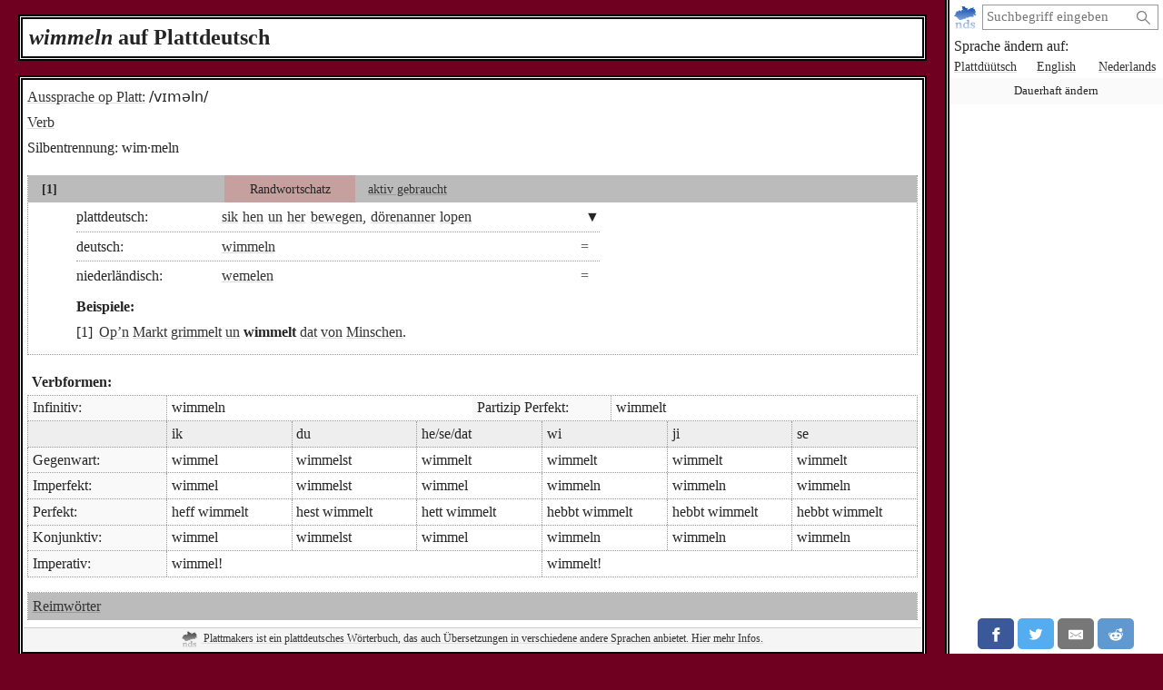

--- FILE ---
content_type: text/html; charset=utf-8
request_url: https://plattmakers.de/de/20216/wimmeln
body_size: 4631
content:
<!DOCTYPE html>
<html xmlns="http://www.w3.org/1999/xhtml" lang="de" prefix="og: http://ogp.me/ns#" dir="ltr" class="dict" itemscope itemtype="http://schema.org/WebPage">
<head>
	<title>wimmeln auf Plattdeutsch</title>
	<meta charset="utf-8">
	<meta name="language" content="de">
	<meta name="robots" content="index,follow">
	<meta name="revisit-after" content="30 days">
	<meta name="viewport" content="width=device-width, initial-scale=1">
	<meta name="description" content="Was das Verb wimmeln auf Plattdeutsch bedeutet und wie das Wort zu übersetzen ist, mit Verbformen, Bedeutung, Beispielen und Reimen">
	<meta name="content-language" content="de">
	<meta name="format-detection" content="telephone=no">
	<meta name="theme-color" content="#700020">
	<meta property="og:type" content= "website">
	<meta property="og:url" content="https://plattmakers.de/de/20216/wimmeln">
	<meta property="og:site_name" content="Plattmakers">
	<meta property="og:image" itemprop="image primaryImageOfPage" content="https://plattmakers.de/s/tiles/de/20/20216.png">

	<link rel="canonical" href="https://plattmakers.de/de/20216/wimmeln">
	<link rel="manifest" href="/manifest.json">
	<link rel="shortcut icon" href="/favicon.ico">
	<link rel="apple-touch-icon" href="/apple-touch-icon.png">
	<link rel="stylesheet" href="/css/style.min.css">

	<script>function defer(m){if(window.jQuery)m();else setTimeout(function(){defer(m)},50);}function c(){var e=localStorage.getItem("darkmode");if(e)if("1"==e&&k(),"0"==e)u();else if(p=e.split("-"),2==p.length){var a=new Date,d=("0"+a.getHours()).slice(-2)+":"+("0"+a.getMinutes()).slice(-2);p[0]<p[1]&&d>=p[0]&&d<p[1]?k():p[0]>p[1]&&(d>=p[0]||d<p[1])?k():u()}else k();else window.matchMedia&&window.matchMedia("(prefers-color-scheme:dark)").matches?k():u()}function k(){document.getElementById("darkmode")||(l=document.createElement("link"),l.href="/css/darkmode.min.css",l.rel="stylesheet",l.type="text/css",l.id="darkmode",document.getElementsByTagName("head")[0].appendChild(l),document.getElementsByTagName("html")[0].classList.add("darkmode"))}function u(){var e=document.getElementById("darkmode");e&&e.parentNode.removeChild(e);document.getElementsByTagName("html")[0].classList.remove("darkmode")}c()</script>
	<script src="/js/script.min.js" id="js" defer></script>
	<script type="application/ld+json">
[
{
	"@context": "https://schema.org",
	"@type": "WebPage",
	"name": "Definition von wimmeln",
	"url": "https://plattmakers.de/de/20216/wimmeln",
	"description": "Definition von wimmeln auf Plattmakers",
	"isPartOf": {
		"@id":"https://plattmakers.de#website"}
},
{
	"@context": "https://schema.org",
	"@type":"WebSite",
	"@id":"https://plattmakers.de#website",
	"url": "https://plattmakers.de",
	"name": "Plattmakers"
},
{
	"@context": "https://schema.org",
	"@type":["DefinedTermSet","Book"],
	"@id":"https://plattmakers.de",
	"name": "Wörterbuch von Plattmakers"
},
{
	"@context":"https://schema.org",
	"@type": "DefinedTerm",
	"@id": "https://plattmakers.de/de/20216/wimmeln",
	"name": "wimmeln",
	"inDefinedTermSet": "https://plattmakers.de"
}
]
	</script></head>
<body class="word-entry">
	<div class="primenav" role="navigation">
		<nav>
			<form action="/" method="get" id="search" title="Nach Wort suchen" role="search">
				<a class="main" href="/de" title="Startseite">
					<img src="/img/logo.svg" width="26" height="26" alt="Plattmakers">
				</a>
				<div class="qbox"><input type="search" name="q" id="q" required value="" autocomplete="off" data-empty="leerer Suchbegriff" aria-label="suchen:" placeholder="Suchbegriff eingeben"></div>
				<button name="q-submit" type="submit" aria-label="Suche starten" value="1"></button>
				<div id="search-switch" class="hidden">
					<input type="submit" name="redsearch" value="› Wörterbuch" title="Nach einem Wort im Plattmakers-Wörterbuch suchen">
					<input type="submit" name="blacksearch" value="› Literatur" title="Nach Büchern auf Plattmakers Black suchen">
				</div>
				<div id="q-suggest"></div>
			</form>
			<div class="languages-h">Sprache ändern auf:</div>
			<ul class="languages">
				<li><a href="/nds/20216/wimmeln" title="Sprache auf plattdeutsch ändern" lang="nds">Plattdüütsch</a></li>
				<li><a href="/en/20216/wimmeln" title="Sprache auf englisch ändern" lang="en">English</a></li>
				<li><a href="/nl/20216/wimmeln" title="Sprache auf niederländisch ändern" lang="nl">Nederlands</a></li>
				<li class="language-cookie" title="Sprache dauerhaft ändern (Cookie setzen)"><button type="button">Dauerhaft ändern</button></li>
			</ul>
		</nav>
		<aside class="ads" data-max="93" data-ad="Anzeige"></aside>
		<div class="nav-spacer"></div>
		<aside class="sharing">
			<a href="https://facebook.com/sharer/sharer.php?u=https%3A%2F%2Fplattmakers.de%2Fde%2F20216%2Fwimmeln" target="_blank" rel="noopener nofollow" title="Teile dieses Wort über Facebook" class="facebook-link">
				<div class="facebook">
					<svg viewBox="0 0 24 24" aria-labelledby="titleFacebook"><title id="titleFacebook">Facebook</title><path d="M18.77 7.46H14.5v-1.9c0-.9.6-1.1 1-1.1h3V.5h-4.33C10.24.5 9.5 3.44 9.5 5.32v2.15h-3v4h3v12h5v-12h3.85l.42-4z"/></svg>
				</div>
			</a>
			<a href="https://twitter.com/intent/tweet/?text=wimmeln%20auf%20Plattdeutsch&amp;url=https%3A%2F%2Fplattmakers.de%2Fde%2F20216%2Fwimmeln" target="_blank" rel="noopener nofollow" title="Teile dieses Wort über Twitter" class="twitter-link">
				<div class="twitter">
					<svg viewBox="0 0 24 24" aria-labelledby="titleTwitter"><title id="titleTwitter">Twitter</title><path d="M23.44 4.83c-.8.37-1.5.38-2.22.02.93-.56.98-.96 1.32-2.02-.88.52-1.86.9-2.9 1.1-.82-.88-2-1.43-3.3-1.43-2.5 0-4.55 2.04-4.55 4.54 0 .36.03.7.1 1.04-3.77-.2-7.12-2-9.36-4.75-.4.67-.6 1.45-.6 2.3 0 1.56.8 2.95 2 3.77-.74-.03-1.44-.23-2.05-.57v.06c0 2.2 1.56 4.03 3.64 4.44-.67.2-1.37.2-2.06.08.58 1.8 2.26 3.12 4.25 3.16C5.78 18.1 3.37 18.74 1 18.46c2 1.3 4.4 2.04 6.97 2.04 8.35 0 12.92-6.92 12.92-12.93 0-.2 0-.4-.02-.6.9-.63 1.96-1.22 2.56-2.14z"/></svg>
				</div>
			</a>
			<a href="mailto:?subject=wimmeln%20auf%20Plattdeutsch&amp;body=https%3A%2F%2Fplattmakers.de%2Fde%2F20216%2Fwimmeln" target="_self" rel="noopener nofollow" title="Teile dieses Wort über E-Mail" class="email-link">
				<div class="email">
					<svg viewBox="0 0 24 24" aria-labelledby="titleEmail"><title id="titleEmail">Email</title><path d="M22 4H2C.9 4 0 4.9 0 6v12c0 1.1.9 2 2 2h20c1.1 0 2-.9 2-2V6c0-1.1-.9-2-2-2zM7.25 14.43l-3.5 2c-.08.05-.17.07-.25.07-.17 0-.34-.1-.43-.25-.14-.24-.06-.55.18-.68l3.5-2c.24-.14.55-.06.68.18.14.24.06.55-.18.68zm4.75.07c-.1 0-.2-.03-.27-.08l-8.5-5.5c-.23-.15-.3-.46-.15-.7.15-.22.46-.3.7-.14L12 13.4l8.23-5.32c.23-.15.54-.08.7.15.14.23.07.54-.16.7l-8.5 5.5c-.08.04-.17.07-.27.07zm8.93 1.75c-.1.16-.26.25-.43.25-.08 0-.17-.02-.25-.07l-3.5-2c-.24-.13-.32-.44-.18-.68s.44-.32.68-.18l3.5 2c.24.13.32.44.18.68z"/></svg>
				</div>
			</a>
			<a href="https://reddit.com/submit/?url=https%3A%2F%2Fplattmakers.de%2Fde%2F20216%2Fwimmeln&amp;resubmit=true&amp;title=wimmeln%20auf%20Plattdeutsch" target="_blank" rel="noopener nofollow" title="Teile dieses Wort über Reddit" class="reddit-link">
				<div class="reddit">
					<svg viewBox="0 0 24 24" aria-labelledby="titleReddit"><title id="titleReddit">Reddit</title><path d="M24 11.5c0-1.65-1.35-3-3-3-.96 0-1.86.48-2.42 1.24-1.64-1-3.75-1.64-6.07-1.72.08-1.1.4-3.05 1.52-3.7.72-.4 1.73-.24 3 .5C17.2 6.3 18.46 7.5 20 7.5c1.65 0 3-1.35 3-3s-1.35-3-3-3c-1.38 0-2.54.94-2.88 2.22-1.43-.72-2.64-.8-3.6-.25-1.64.94-1.95 3.47-2 4.55-2.33.08-4.45.7-6.1 1.72C4.86 8.98 3.96 8.5 3 8.5c-1.65 0-3 1.35-3 3 0 1.32.84 2.44 2.05 2.84-.03.22-.05.44-.05.66 0 3.86 4.5 7 10 7s10-3.14 10-7c0-.22-.02-.44-.05-.66 1.2-.4 2.05-1.54 2.05-2.84zM2.3 13.37C1.5 13.07 1 12.35 1 11.5c0-1.1.9-2 2-2 .64 0 1.22.32 1.6.82-1.1.85-1.92 1.9-2.3 3.05zm3.7.13c0-1.1.9-2 2-2s2 .9 2 2-.9 2-2 2-2-.9-2-2zm9.8 4.8c-1.08.63-2.42.96-3.8.96-1.4 0-2.74-.34-3.8-.95-.24-.13-.32-.44-.2-.68.15-.24.46-.32.7-.18 1.83 1.06 4.76 1.06 6.6 0 .23-.13.53-.05.67.2.14.23.06.54-.18.67zm.2-2.8c-1.1 0-2-.9-2-2s.9-2 2-2 2 .9 2 2-.9 2-2 2zm5.7-2.13c-.38-1.16-1.2-2.2-2.3-3.05.38-.5.97-.82 1.6-.82 1.1 0 2 .9 2 2 0 .84-.53 1.57-1.3 1.87z"/></svg>
				</div>
			</a>
			<a href="whatsapp://send?text=wimmeln%20auf%20Plattdeutsch%20https%3A%2F%2Fplattmakers.de%2Fde%2F20216%2Fwimmeln" target="_blank" rel="noopener nofollow" title="Teile dieses Wort über Whatsapp" class="whatsapp-link">
				<div class="whatsapp">
					<svg viewBox="0 0 24 24" aria-labelledby="titleWhatsapp"><title id="titleWhatsapp">Whatsapp</title><path d="M20.1 3.9C17.9 1.7 15 .5 12 .5 5.8.5.7 5.6.7 11.9c0 2 .5 3.9 1.5 5.6L.6 23.4l6-1.6c1.6.9 3.5 1.3 5.4 1.3 6.3 0 11.4-5.1 11.4-11.4-.1-2.8-1.2-5.7-3.3-7.8zM12 21.4c-1.7 0-3.3-.5-4.8-1.3l-.4-.2-3.5 1 1-3.4L4 17c-1-1.5-1.4-3.2-1.4-5.1 0-5.2 4.2-9.4 9.4-9.4 2.5 0 4.9 1 6.7 2.8 1.8 1.8 2.8 4.2 2.8 6.7-.1 5.2-4.3 9.4-9.5 9.4zm5.1-7.1c-.3-.1-1.7-.9-1.9-1-.3-.1-.5-.1-.7.1-.2.3-.8 1-.9 1.1-.2.2-.3.2-.6.1s-1.2-.5-2.3-1.4c-.9-.8-1.4-1.7-1.6-2-.2-.3 0-.5.1-.6s.3-.3.4-.5c.2-.1.3-.3.4-.5.1-.2 0-.4 0-.5C10 9 9.3 7.6 9 7c-.1-.4-.4-.3-.5-.3h-.6s-.4.1-.7.3c-.3.3-1 1-1 2.4s1 2.8 1.1 3c.1.2 2 3.1 4.9 4.3.7.3 1.2.5 1.6.6.7.2 1.3.2 1.8.1.6-.1 1.7-.7 1.9-1.3.2-.7.2-1.2.2-1.3-.1-.3-.3-.4-.6-.5z"/></svg>
				</div>
			</a>
		</aside>
	</div>

	<h1><i>wim&shy;meln</i> auf Plattdeutsch</h1>
	<div class="content" role="main">
		<div class="word" id="word_20216" data-id="20216">
			<div class="word-head">
				<div class="word-head-left">
					<div class="pronunciation">
						<a href="/de/ipa" title="Phonetische Umschrift in IPA">Aussprache op Platt:</a>
						<span class="IPA">/vɪməln/</span>
					</div>
					<span class="type type-verb"><a href="/de/glossary#verb">Verb</a></span>
					<div>
						<span>Silbentrennung:</span>
						<span>wim·meln</span>
					</div>
				</div>
			</div>
			
			<div class="submeaning" id="submeaning_22470" data-id="22470">
				<div class="meta">
					<div class="submeaning_number">
						[1]
					</div>
					<div class="map-link" data-nosnippet></div>
					<div class="wikipedia-link"></div>
					<div class="relevance relevance-peripheral">Randwortschatz</div>
					<div class="phase phase-active"><a href="/de/glossary#active">aktiv gebraucht</a></div>
					<div class="meta-spacer"></div>
				</div>
				<div class="translations">
					<div class="translation" data-id="65538">
						<div class="translation_main">
							<div class="translation_lang">plattdeutsch:</div>
							<div class="translation_short toggleable">
								<span lang="nds"><a href="/de/1299/sik">sik</a> <a href="/de/3767/hen">hen</a> <a href="/de/2/un">un</a> <a href="/de/3769/her">her</a> <a href="/de/7579/bewegen">bewegen</a>, <a href="/de/1871/d%C3%B6renanner">dörenanner</a> <a href="/de/951/lopen">lopen</a></span>
							</div>
						</div>
						<div class="translation_long">
							<span lang="nds"><a href="/de/13/von">von</a> <a href="/de/87/l%C3%BCtt">lütte</a> <a href="/de/502/Deert">Deerten</a></span>
						</div>
					</div>
					<div class="translation" data-id="65539">
						<div class="translation_main">
							<div class="translation_lang">deutsch:</div>
							<div class="translation_short">
								<div class="translation_cognates">
									<span class="cognate" title="Kognaten" aria-hidden="true"></span>
								</div>
								<span lang="de"><a href="/de/find=wimmeln">wimmeln</a></span>
							</div>
						</div>
						<div class="translation_long">
						</div>
					</div>
					<div class="translation" data-id="65540">
						<div class="translation_main">
							<div class="translation_lang">niederländisch:</div>
							<div class="translation_short">
								<div class="translation_cognates">
									<span class="cognate" title="Kognaten" aria-hidden="true"></span>
								</div>
								<span lang="nl"><a href="/de/find=wemelen">wemelen</a></span>
							</div>
						</div>
						<div class="translation_long">
						</div>
					</div>
				</div>
				<div class="examples">
					<div class="heading">Beispiele:</div>
					<div class="example" data-id="11180">
						<a href="/de/287/op">Op</a><a href="/de/216/%E2%80%99n">’n</a> <a href="/de/1378/Markt">Markt</a> <a href="/de/6166/grimmeln">grimmelt</a> <a href="/de/2/un">un</a> <b>wimmelt</b> <a href="/de/29/dat">dat</a> <a href="/de/13/von">von</a> <a href="/de/2423/Minsch">Minschen</a>.
					</div>
				</div>

			</div>
			<div class="forms all_verbforms">
				<div><h2 class="verbforms-h">Verbformen:</h2></div>
				<div class="verbforms" data-id="4953" data-pid="4953">
					<div class="verbforms-h">Infinitiv:</div>
					<div>wim&shy;meln</div>
					<div class="verbforms-h">Partizip Perfekt:</div>
					<div>wim&shy;melt</div>
				</div>
				<div class="pronouns">
					<div class="verbforms-h"></div>
					<div>ik</div>
					<div>du</div>
					<div>he/se/dat</div>
					<div>wi</div>
					<div>ji</div>
					<div>se</div>
				</div>
				<div>
					<div class="verbforms-h">Gegenwart:</div>
					<div><span class="pronoun">ik </span>wim&shy;mel</div>
					<div><span class="pronoun">du </span>wim&shy;melst</div>
					<div><span class="pronoun">he/se/dat </span>wim&shy;melt</div>
					<div><span class="pronoun">wi </span>wim&shy;melt</div>
					<div><span class="pronoun">ji </span>wim&shy;melt</div>
					<div><span class="pronoun">se </span>wim&shy;melt</div>
				</div>
				<div>
					<div class="verbforms-h">Imperfekt:</div>
					<div><span class="pronoun">ik </span>wim&shy;mel</div>
					<div><span class="pronoun">du </span>wim&shy;melst</div>
					<div><span class="pronoun">he/se/dat </span>wim&shy;mel</div>
					<div><span class="pronoun">wi </span>wim&shy;meln</div>
					<div><span class="pronoun">ji </span>wim&shy;meln</div>
					<div><span class="pronoun">se </span>wim&shy;meln</div>
				</div>
				<div>
					<div class="verbforms-h">Perfekt:</div>
					<div><span class="pronoun">ik </span>heff wim&shy;melt</div>
					<div><span class="pronoun">du </span>hest wim&shy;melt</div>
					<div><span class="pronoun">he/se/dat </span>hett wim&shy;melt</div>
					<div><span class="pronoun">wi </span>hebbt wim&shy;melt</div>
					<div><span class="pronoun">ji </span>hebbt wim&shy;melt</div>
					<div><span class="pronoun">se </span>hebbt wim&shy;melt</div>
				</div>
				<div>
					<div class="verbforms-h">Konjunktiv:</div>
					<div><span class="pronoun">ik </span>wim&shy;mel</div>
					<div><span class="pronoun">du </span>wim&shy;melst</div>
					<div><span class="pronoun">he/se/dat </span>wim&shy;mel</div>
					<div><span class="pronoun">wi </span>wim&shy;meln</div>
					<div><span class="pronoun">ji </span>wim&shy;meln</div>
					<div><span class="pronoun">se </span>wim&shy;meln</div>
				</div>
				<div>
					<div class="verbforms-h">Imperativ:</div>
					<div>wim&shy;mel!</div>
					<div>wim&shy;melt!</div>
				</div>
				<div class="forms-where"></div>
			</div>
			<div class="word-spacer"></div>
			<div class="related-words">
				<div class="rhyming-words"><a href="/de/rhymes=wimmeln">Reimwörter</a></div>
			</div>

			<div class="project-info">
				<a href="/de/about-project" title="Erfahre mehr über Plattmakers und das Plattdeutsche">
					<img src="/img/logo.svg" width="18" height="18" alt="Plattmakers">
					Plattmakers ist ein plattdeutsches Wörterbuch, das auch Übersetzungen in verschiedene andere Sprachen anbietet. Hier mehr Infos.
				</a>
			</div>
		</div>
	</div>
	<footer>
		<input id="menu-toggle" type="checkbox">
		<div class="main">
			<a href="/de" title="Startseite">
				<img src="/img/logo.svg" width="36" height="36" alt="Plattmakers">
			</a>
			<label class="hamburger" for="menu-toggle"></label>
		</div>
		<div class="flinks" tabindex="0">
			<a href="#" class="help-me">Hilfe</a>
			<a href="/de/contact">Kontakt</a>
			<a href="/de/impress">Impressum</a>
			<a href="/de/faq">Oft gestellte Fragen</a>
			<a href="/de/privacy">Datenschutz</a>
			<a href="/de/support">Unterstützen</a>
			<span class="copy">© 2007–2024 Plattmakers</span>
		</div>
	</footer>
</body>
</html>
